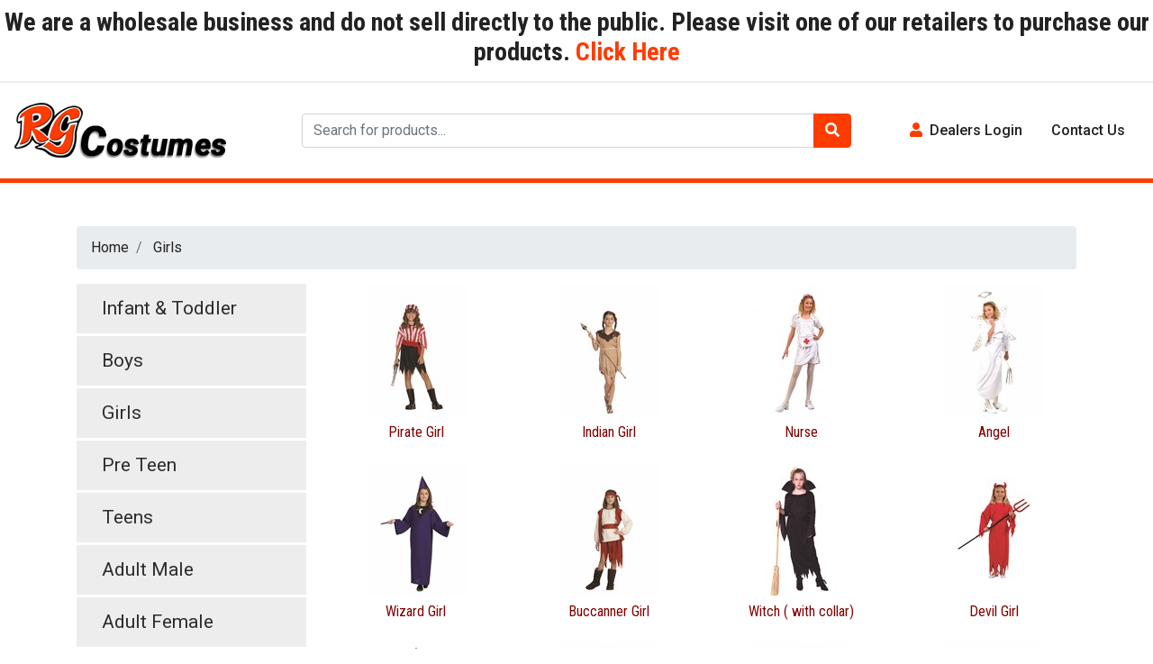

--- FILE ---
content_type: text/html; charset=utf-8
request_url: https://rgcostume.com/Adult-Male/c_Girls_13
body_size: 14294
content:


<!DOCTYPE html>

<html>
<head><meta charset="UTF-8" /><meta name="viewport" content="width=device-width, initial-scale=1" /><meta http-equiv="X-UA-Compatible" content="ie=edge" /><link rel="stylesheet" href="https://use.fontawesome.com/releases/v5.0.13/css/all.css" integrity="sha384-DNOHZ68U8hZfKXOrtjWvjxusGo9WQnrNx2sqG0tfsghAvtVlRW3tvkXWZh58N9jp" crossorigin="anonymous" /><link rel="stylesheet" href="https://stackpath.bootstrapcdn.com/bootstrap/4.1.1/css/bootstrap.min.css" integrity="sha384-WskhaSGFgHYWDcbwN70/dfYBj47jz9qbsMId/iRN3ewGhXQFZCSftd1LZCfmhktB" crossorigin="anonymous" /><link href="https://fonts.googleapis.com/css2?family=Roboto+Condensed:ital,wght@0,300;0,400;0,700;1,300;1,400;1,700&amp;family=Roboto:ital,wght@0,300;0,400;0,500;0,700;1,400;1,500;1,700&amp;display=swap" rel="stylesheet" /><link rel="stylesheet" href="../css/style.css" />
    <script src="https://code.jquery.com/jquery-3.3.1.min.js" integrity="sha256-FgpCb/KJQlLNfOu91ta32o/NMZxltwRo8QtmkMRdAu8=" crossorigin="anonymous"></script>
    <script src="https://cdnjs.cloudflare.com/ajax/libs/popper.js/1.14.3/umd/popper.min.js" integrity="sha384-ZMP7rVo3mIykV+2+9J3UJ46jBk0WLaUAdn689aCwoqbBJiSnjAK/l8WvCWPIPm49"
        crossorigin="anonymous"></script>
    <script src="https://stackpath.bootstrapcdn.com/bootstrap/4.1.1/js/bootstrap.min.js" integrity="sha384-smHYKdLADwkXOn1EmN1qk/HfnUcbVRZyYmZ4qpPea6sjB/pTJ0euyQp0Mk8ck+5T"
        crossorigin="anonymous"></script>
    <script src="/js/global.js"></script>
    <title>
	RG Costume
</title>
</head>
<body>
    <form method="post" action="./c_Girls_13" id="form1">
<div class="aspNetHidden">
<input type="hidden" name="__VIEWSTATE" id="__VIEWSTATE" value="z3x6uYpwJaxm0PyS5UReVWIzPuJQUJ+i5nfSl1JJXJACtY0zazXcabjPDEdhDTPU19AXCl0IsCPi/+yCUvK442Tz9Fh8+kIyLHApBje/2OD1PEWgMNf1KcEXNlRD+NhxG3ss+ndnwJG47o5prAM4xItGN53HNg3FKmJ/[base64]/5E/LuVgqmZ6x1lyTa4HdOsjzQDbuwYLYYq99nHEiCaifWEwFwwPnI2ZpKBnd/S7nBJRZAYn8DhNrU4IpllG6/XTCIUnAKr0qpn+ra2yZ8jrXjRn29NpYbbrxv/AC+fsgD11LyLlAbdHXdWkr+WGgLNgUA23g/spIWFDeoXYBfb8T7WMjB/CUj574pyZmCZst6MHRdkF2cE7/SnjnMkn0GN/FNI+E2hhT1MRclyf2206bxC9CTQsi0RD2bj2FGjbatEAAKaQSZk4Vr8QXarpcy04C2aXDyzGYNkEybZPACooD5hXqbfnQJ+AfUXoGvmHRqw8G6JRnEE7HtsZ9zKt61CanyGmUEi5//oagnWuZPs0rUKA4UGUq425bETeN+D+AOjNU5FvGXbaZDUaGrwvhzdtw9wLcWwLOQZxaBiFe4G5wQdBf8HSgzNDIZzSQrbx42ft4kspmgFnlEA3KQwJVY04h/fXfHHMC9RQUJK6pHVITS6OGVuB/A7n6hZe7LFYeVvNGEswqV2Bf/pk8itz9AXZqYZ5Bq2JCF8/KIf9vdxWCvYhrRRTKTSYl4EBkM8O5JmHh+DxjihajLGBgvNxmMlgWZm6IUJMNjsTYp/yNNmj2aJ0J5y/ENqwrH71kkAyDOcX0j83JG5PtgCofA7hgoC18jBSR0UgUljNmVcGnQZa1y036xuGppY/FLbNI4xm2VlcVK67yjl16E0brcAAwd78DE8TiYrj7BpNCKVD7Lfw/cs1Goc90XHrreoji4LTA3r0bTVep1jh2MgUFkKkpE7kK5erqGhMRutfwcsQtYz3l+Ovb+7Q+usAGWCtJekBah7oADKUPt3VLwAtktvoBpVsszCuOKRjv+P1ZcU4IrI9D3jirQ6FUdnrhFjPMxf/9847RIfW8dcilhA7JTGL0wwayqQnVipu4xftMy3Xl3ldsbi/i/40qqlO/nVJkjrlQybmjveVItz/q4lf3fx4H8MR3SJPFPh4KPHCbW/JKbyBQRWfrbQ4ilSRaEtNBk1dLhfBchhWqpyXk1XM02Fu4heCxb0HegrG7+F96LEi6uxaNzyKkpG2eA8RFequ1R/rXlWsCTVbXTRBKSnn1trRrMaWDWUbBqnTgurwnfv+67uRh89/y6mI5P5iJdlsFtPHVwaZcFxkpsDH4oy/nBiAc9YiE18wMIPfxkZZQ/yy1XVkD6pYg90K6+Z9KPEIV7NSU56S1dECRo8eS2Y8mPiLMABS4vq88FC2n/T2h+pcv4YWLwJlZAL4xg8EZNrXPhZvv/nv18ybbclskXRDSlDKfEskGjDgdiuuA4v68o8LwAB4OZg0iECEuZ416oBbsXq7/[base64]/o/t0jZLW78WBHQWN+Wm5pBhF0jNqvb2LEqo16eEFWStS7lYEC7mFx5wy7zd/fk7mv81CN7SGkLf8sVSZYKYtOsLLBK7raS/I2crxP6xkeND5qpRo36X9n2wT/DwWS5HAwCQVxNg8m+B1+GKndGpDHKZhHpi5xqNi+R7htIPxDT2W00yev0KmqFV0KrPzzs2ZLty5GFEwCrQT0Pxst5EuAvgm/0RBrD2wjJcksLZm1UO5/tsnt9whmhU4GGjdCeErbG0tqI/LRV5lEebz7KuWnDMgfxSkKacR8TYPFaweFl8vwzyOTXMlWbRUbL7x5wrTAkiPjOF0eW9NaZIrwbbtOC1HNQ8Ff0c5dJdqH5gLwLacbz8PF8XBRXO41aQplYKOKUJBN1mBEt55e2Ec64HnNksUsh9mFjMQuoUwZpBxtO4/NVIgVMonkQgZ+edhIYAOoZN6xKReDoPYSeoY4VyYijBroeUZ4fMUesU5lqE9HibbVzt9NkivRXqoWHY7RKlLyVrxl7BhvZIY8MFMDeMO1da7QMm3Rup9TyF4FHB2VNHbCjgfXevdCIyESbl1Doi4L81bGQ72EEGpXNP5LuB/+dFykLu0r21zPrN3BBLaaAD7+ziTPjsN42t+pMWtVe+sMr632Pz45Ap4O6Db/zeAODKqo1v+f0i3v7hofSGAqI7G1bBF4pD+IZAyEZJB5S0KmqzYSeYdP1JBKVFEm5smRA1uxknalMkgIrvFBtzLjdU5oo9X6BKFArHLZOQXMX0/+iesx/w2ky/drIWYRa6kV2NyJXUsfX5XZhZkVkc5o68lXBJF/DNJ/dkrq+2FWcRTPRY1Na7DYCljJh3HLfLi2USyKdjr2vMXHW495wt17Wg8bNCy5zrtX/C2/ohwzpz6rnv5kBUfUfO6NQSWSpOwmV5dVSHrkK42juw2X0OIrpAK8ktTLuRBTXKdNMhbSAFc9+kfzZdeymwwFNQupRPtM8MdouhJf61lMrWYmwPnWc7qK7jya0bAyiTxMO1EAUSnCzBwqnBZi4ot+tki/DP7MINiNyOiLQA9iF6nH2oq73YC+dztdb90jHnR/YAoe2BQmZ1mVaErhupioe2detRwEh0nkl/9skELNUjvdKjKGaSOVCgPU5RIK4jgaWqbX2IVFKL20uyIGm6NRSphKKrAkPZGsg7XCHHGJkQdlr07/84TdTXiqA7QAgNQ/RZRZsYXpjSL4umFNQXf8FeUiM6At8vJEemT/bwTKo5YYITMxWc9P+pgK+WfojexK80CrDUCYXsAMESoKIIlAowx8o3/gAxYyGbzK8ttmudhzpxQIF/4ZEf3qGQo6F2ikA5jYPuN9BwbsmpRkCBbFlnsW/RZZko2fL/hS8UyF1JeW7TDjU/7tdcIxG/8RHZWgT2Ksw+ihx/YyXm8U7oTG9aJiGSyk5ygMYAKQDKeJMJnMvpANIeblBwUwutLKpNp9yeH6ZvZ/f9r9Og13vW/g/[base64]/FXwUfZliae/xay1UTnEfDwqqDHW+9tOglUK5AnUPXlNOF4hBjTdKika+QCiSiF6N/6I3tkLGRLJAWrWjeVh4VeiMJ36Z+3XkYbx53+fVL55smuWUJRfG02FWSfSTi+EKozGcnsn0E4T/IcZpv7enbq958xJoY+EFwkk8IjZ/[base64]/8NzfJYIEYx8N2pATzWX5nkt++KopOCMxR8Yl6khJCvR8V2ON1MmX5eJxrgXSZ8deuU5LmxcpiQxugNuYn1vGdudR/aXpfnlxEFBjcRgM4DtQJ+OnWSIm9/JCP0T0k1xUwnRrFaZBgfOE8eKjG4OlnZRCDkzzbXNu9EdAv3po63Qhj39z/UxRnX7wxTlRw12Ov/3zmgFngZUqZCd733mHe/XBm773YBMPwWibuA5OKuMhmFdPAe6VvuSprBwrjAiMJyzOJ7UZRsZGoaVbsybOYScBMMB8Y2aKv2AmjO9Iqt0X6OrNq+Ia0l6K9tAxYFKj2/ZbshhIkujI/cZ0P7kztOaUaaO97L9Bzh0PuPKxFXf2GDzcMIWPbxPWsT2EuWOoff6z/eTwtah1lVQoGzWb9LyAd2c783Yfd97rhzNblWXZ/22Aj2z7zEEf1KFzb7Kw6Rm7LzKur9V3EkSpWPLasZ/R4+8BcRKZc0AdbwsXjkh/h/uot2WxY9YQ2m9UeEzFyarkbygVsO0wLg4GOplwS/YiP98nhCUxNCK/[base64]/8nSgTPV58atjoGwF4TySIIjQPmzJFho+uaMvS9THDEE6GcCtNrsC6Xi+3KI+xJvoKxzBgxtZlumw+/szW/NJiHjZ7t12ivriLj3QK9FsRnvrF1San2Z050O7g8vyBBZgz0lfRYxkloW1iTJL7U0ZoBx8S42H8p58F2pAAda9za/L7SOnTY3ivhFkZXnWfe9ABu49RTbW8x3IiysIYZZyzlQMvjC/GF7BLQePTyDR1/xC9/[base64]/iNFAFwjfqFJfeZfgSrG7BYicrODGWuoYk2Xa4aG0zAx+DJUn+bwfC4NFc+vBu61XMroxSHLB67iiwp9+1GyPYcVJQBwKE2U09IDMRZ4huOFVv8MUTm5H7CHDKC76WwTQUlzrIr4wYw47xLmbdLUbdgy1PEbazpK4YfrjRzlAm9kaj/4HKvM1hbhNZIuWaM3VGIzjUWCYE1Ibg/ccRceD/uya+X2zxU21YAbEt5R9OKP4WxkNOxrgN1+yBuF7c1Bm5+VNr1R5bt2JJLW1bLnhcQQXqTVG3mMbtqrrz2hfLM5l12wrUuwiMseTM3WBHmrYIMZcFVo5CvV3N4wTm6kd9i7gwkOmUNfBBQLCBewIgtA/2zW4P09BrWJYjOsQ2ZnThXOrsN3QBeMWLnGrCwOolQ4fJUH2NeFwx5C8dz67MDQN5MP7MlNky6yQYLXYwt5eCA/[base64]/SEocf8E7yRM2GrviffmHnQ9FDdZ5+CiAdwmuDEHWWtpmetlz73GkK02lr6wkyOOgQ1KejIX1KvEo62R9SN7d3TEZnWmN/FsAM0Zpk7ahTyoynJFuQFzUOflogLL+bWR9KtdnJmPVCF16zDVhXHXmE2wS2H9rADhmFxFYymvW/NRypyox9lE+heM2wmiaE0IHNnlv6gBVcot681Sef6PerAaVw9+NnL8hzNvCQdp2TbZOn8uvS2kUJ0BmXDm9r4HSXCoblRnavCRc0hYSJDXiyiXQAu7hS5Hm/7j1AY1kLIXdeWKLB+V/[base64]/hmGwY3rGBBuIBDWwckr7jMueCTgG/S6YHuhy/m/qHe9NweOMe3+CyyZ2wjJhvAzFDjwtY4djS/P/03NB+a0xdGE5TZNZ294uZgSGtTmzX0tRyyk94D5ggt0fvJLzVPwjzeUPeeygj/[base64]/h5RLw859neqCX0N0NBTdkxZhuNS2wR1+8iPBGiYb/rBzwIHn/HfrfrIiAFa2gEmSCOmAwnzx1FOiBp3r3e9xsNFm/xQ6cr0uGC5iTESQHVYhE9KReq/J1NXOPiOhWuiJ1OQEMM3YEnK96NPMOSk40xpUU6+TNRaCZpHs9kaKmoByhbD/bOSPrhe2vM6qa/arDmXjWyqlt5TNp+kwsNEuCS7+O7m4J4bCTJvDqKOEVisel6u4kvHI6W3eB9R052ytx9zTe9JaSU7zs5ZYIA965SsJddazdidUIFXRx6R16lep7Ri7zb8m2wHNvUQwPBXXoGT717eB1rKrFSRsixBENnagl+D2OFfE8Xk/Lx3ifwD94oiYkv2tS/GOxSfVV9Gls4txxmTwgIugI9YmTnCvWt6eImlxdW5U9lucYsw5GNIpL7wx/sgA0i+j+qiUKq35d4aEktm2ZZ+r0GdzFDmiwlgZj4ZLgT/3fsbf/1urVGqFzvQj5XpdET65Ux4RkC6yvNqC+EhZNphZ1CbzZx9O4AHenpKcJwftGfQ0MuOo0Pe/Xx52ILROg/sshhocvjA5UuiBifyQ//NqvF/GmWo+10mAE/mCqoqHFQ0sPZxa88drLbnrvqygWTpBcW75WxTgw8sTxD5DS09qdWOLBO48jinUG+UjTDwbkNrkyiOIzhHKgvoaE9EVCng4vLbJm/mb4vguVsFZQhVbeof8H5r6v31Jj37nq4Zq58N374Aug1cTIDQ2imeDSDpwK1p3qF3fdDiujSh913eAi+zmMfmX7/UYAK3arrWeGEDLAJOJ4cRYhpuTnTIXLS+9izV0Vnkn/ja09+cYgRPdRXaZV9OEwQEV9U9J5RnDzvnUyosWMb7KoN5eosjL9a9iML1h6SyISmD5xN8GdFiuxBMGP4WoF3P6nKj9RFogXTLHThwFLGGMSae7EVFqgXm3spnMZhSM2uEi2Crr6x/3yX22mjuh//44UcyNZTvMw7PG8+1//XWmWSSjyx/XnSxh2D5liYVZ0sZ+vHSfQaxNWfp3Hy/K/hXxbV61ap6C3gKNvBqiDFc5+sMLE4mn7cUiHWQvGk6IodCtvYFZlmEbmFmBtk2aZeuad5dr5UFrY7WtMExUy64mVLrAhl794VYIw/ldU7+LhPKpWyIfF19i+x2Jk+GeAZKYGWhgSl9e7sNcGCQU3sIw+OFfY+x7a3oTpmPyyyDeCEcCwkPWehQ9gK7C8RBuOHUzIO6LWZAKn8WWE2RgFw1o5OW20GRieMN5eg/WbLYggRGH4K/CB08VeNPVWe+547reDdKwfZRhUm5tFOH5MC97r60ucq9ujJs94EBzMKMuTA+1vb8e7wQfzvYJXw2+vlM/tUWzTrg/335c2iXCHe+5Orzff/sk8SukXmxHla99yvRp251zWk+o2v3j6xAOKgC99ABBUSjt6biItl+6ad18Cr05Rr0uXHAPOPfWCqQVuIlFgeXGCXWU3CWZWnS5pj/DnSxaisLQp8Z+oAQeCjdLbrHhEKfijM9ecH6GhYeTQj3saKUedT1ojdCXQZ0teptnIwVL7QtypP+AuGxq35va9uhEq1fOjadmAAGxu/yv3RzPxSsV7kCUrN23nSBV3WVVTrvugPcPOzDuXO8xbw0G4jVCZGc6Ftp5Xd+o0KeU00JV5CILcbyQKhd8A7KDxhLA0ybwBSk6H3MkeMfWySuHAgS9V19/cX9jDn/1gp1jTWHfSmPa6SIZpZKPtN1WaAdn9r1/PHoH84XKbd0CRvoL9xe16Wgon22j1ssT5GfKrnzWBYq/[base64]/xMhgrqOjxUpEvfT8O2B6dTdK76+20uP+XdT7aO5q3AC6K/cD41XWUfldbGUlAGvpypN65YRGkqqxxMlz3ebzmu4vkjrdxr33C2eTeLxQxn7+MyJiTXox//wxpvRxAi/5ubLvxfVmFFm5ki/Q7kOm/j8ke6CrBUIP38GYe1g5q4s2EiYGkZYzWUoeUJp5QN7hQV901uiJqx4KMFzl/[base64]/[base64]/Mv52tPtCaYgRq4Dgg6DNcokcpS4mM4i7S6jaytdrnyBzTLeU904fdxFOLR7zE/w/XMQsZAJc06876SxSGt4wnQSZGzEm/eOsA+95HqVSK+izhuXcOjVPTg96PBjrC/dB76AWBxoffDyszNqRKMZT237YHd1vd1zvzOs2mL30fIQ86twY5Pp3tkMCSThoW61BST3OabMhFlN85Fbux5LSFkH9q8SJYwutktKsQ9FqNPm+OFc0YzKM8dOsaq/S5Rz7aOnIgt7A0ubgbWoBf0TNbuaP+uSrnz3AcRCXeAkSQXlZ1bcBx7c/HCi700n54Yd2jgE/y6vgOH4yJbS9wcWDV+6K0pVZxtnciuKOsTbE9nEGkffT93NxDdj5vAupSWgigt6CZE1mkTR0OujWAkpWG6tvYpOAX86o++Gxzr19SGsFosuQL/LKThIal/D5YaFFnTu4QdiSIUVpuFBZL2UiJ/SKaLXTKHVgcijcZV3h0iZmC6sTzuOgn75Z2sI5BHquCtLVmjFpci3vjf1/jRl2Gg9skz5djeNnDzIWsAvIISudCi9CTcMtPlsrneAYWb/t+K5y+CLUA7olK8Kr16n6V0cpLDh3XGFUWoS0yeJAQ+sMCb3keosva/VOuTZtlXl3w6Hwr7475C9Xp0+AKLKPXkbXPt+zDzXd3tErYs4OVkK1WM5m8Gvp6XKXtk/HWhxop8tP0OgT5mPrs5iGtC9YjK1WiLmQbLJLwniFd0OswZu+9n7sAVX+sdW7gY6tbDh5u4/3Nbu+0ctKB2SJ7PsDpLcNmNsGIp70+nPK3UZBm3gNT3XAL6jJBk+FjoMmqFy//KjjeKUzQR4+2n9c67qcy+wJCC9aI35fC/HOkAdsyTT9mWAVpirw8CUltw7y4kA6LDwxeziFJbMEMAXCoMAAaTkXs34LvW0VMAt3yuLsukG2CRNchkr1LLQhRVFjgpR3p/zyUycl4seoxtXu7rNu+uomG9xpMATLLnIW7e1/KeRLGHxBuni3jYCfLf0a0AIcBLJTXmnzjKJ+o47z0DVz0TRBskWUhbYjBJcoa4aM19UxnY0X9dUe8MjUmoEE8KI6unnRG+mWc83almqjp77RbNd/4ZYu4YU79j+DLDVdqpoB/IcrJHgA9fbO4Crly8gLudBEmrIRtaPR8eaninr2xLfjyV8plIuSYGEwH9ue/XrkcKhQyjZpQRkJp9chMdspP8xp3x6/vFaz8h/fZqE76IxTf43nefuguUILdyP1gIUdQh5jj7CndIjeHMJWEaZbileUfQhi717jBrior4jq4gXPuNXLKDQaHZ7PXdH9gKdD6+g1U9/SimXPmnoOnBfJm1npU6Rv7wStbcOZGqRkfzYHt6qL4VfQ2/MpvqZMuIl4G4ggcQHPZ2jjvGQmiqsVrhMKH07qirspMXlwTifZNOSamFEgt/OYZk0Bihod6JIbdz/CmPH5jPxMbBSV673ZlTgaY/NuQeJdk4P0/gPgPMtpF0/fRy8FfmyV5VHduoHJLalpRZhBMDid7IB2U1C9FvccuAlYL4yixTQglVq7PLQd+da+r8wordJe9grpJ5cSDk5ybgmlC8g9D4yjJc3OijzCAOVmV77t9GFMI5k26e4e5KUYDyVBkb1HjLujstTz7jHbkD/tFcuNUXHUCjrubHFZRH1NEWe4/ltK4qYPrtnB9X0rSJPYBWGXFnnGCG9IuvTJcvPbAlZOBMbhcAgmFwHPEXMgWnIFrGbcFIlL+KE8uHbx117kIRbTHvulS4YMsUFXjI8Xi3pAXg0btSyMO8EcBqL8vG1u0uBToIaPqRLY+yEkWYJllCTqe/6kJI65UiJKMzO16OfzRpdTz0engzkk71wfuZZ1o42iaapr9BnjP+iHlYJDp92d6XMeATRUBDRsKbBFRX3nt5X0TqikDi2B9cFzQjZFvGewTnRR+4tb9xCnF+yADzjpEQKQ+2/sxgTXajCZFa/pZ/F7qRem8Ee1pDiGHIcLET/DQ5hjeR5PSrkKoPvmULho2vVHbxl784sE3Te4HXIu5ZbA6A26Bbb9G/IVjG12t7jDNJ8yww2vWa8o5gfQUL1ccp5XA0jYKobq4wYOkC6/I5fEAB57pjKm6u2/3RE5QUl7GRyQR2jCw3UGN1qYbPqoNd2Gh5IkEFiY//0iyiJLmmomiaGu7vNpr4JD5QqqWcl1CubGvAw+tdtoP6EIY2P/zXBumeFX0gCN+9vRDP9n0iagQLhDh6vBBmERcoKJQVpNQhDDcXJLniSZM9FIgSCegJmbYZe5cApgqZS4jjiWkFIKbZyFewNRAIycCua6l4w2eoVf6vasbBLbPuO8dwbl9NoCE4F7IDVDan/72LndRKd/JQKOHplMIicH1GwuldbSRqRC9a71IBsS+ZlzKoGDElGTDyllXNOC4UEoWWa1K8Otpr8mUAnvazr1QRXTGVy24/PhcUtXj5YzE8uM56zlpJY7l4w6vpqtymcAcM+/e/FnwIFxmvQBx5O24SMNBc0Vt4ciY6Y4Mitn" />
</div>

<div class="aspNetHidden">

	<input type="hidden" name="__VIEWSTATEGENERATOR" id="__VIEWSTATEGENERATOR" value="A0DDA87A" />
</div>
        <div id="topbar" class="text-center py-2">
            <h3 style="font-weight:bold;">
                We are a wholesale business and do not sell directly to the public.  
Please visit one of our retailers to purchase our products.<a target="_blank" href="https://www.costumes4less.com/RG-Costumes_Costume_AS-Brand_Store.aspx"> Click Here</a>
            </h3>
            <style>

            </style>
        </div>
        <header id="header">

            <div class="container-fluid">
                <div class="row">
                    <div class="col-4 col-md-2 order-1 col-xl-3 py-3">
                        <a href="/" class="navbar-brand">
                            <img class="img-fluid" alt="RG Costumes" src="/img/logo.png"></a>
                    </div>
                    <div class="col-md-6 order-3 order-md-2 d-flex align-items-center mb-3 mb-md-0">
                        <div class="input-group">
                            <input type="text" class="form-control" placeholder="Search for products..." id="searchbox">
                            <div class="input-group-append">
                                <button class="btn btn-danger" onclick="search();return false;"><i class="fa fa-search" aria-hidden="true"></i></button>
                            </div>
                        </div>
                    </div>
                    <div class="col-8 col-md-4 order-2 order-md-3 col-xl-3 d-flex align-content-end">
                        <div class="d-flex w-100 justify-content-end align-items-center">
                            <ul class="nav">
                                <li class="nav-item d-none">
                                    <a class="nav-link" href="#"><i class="fa fa-shopping-cart pr-2" aria-hidden="true"></i>Cart</a>
                                </li>
                                <li class="nav-item dropdown">
                                    <a href="/dealerlogin.aspx" id="notloggedin" class="nav-link"><i class="fa fa-user pr-2" aria-hidden="true"></i><span id="Span1">Dealers Login</span></a>
                                    
                                    
                                </li>
                                <li class="nav-item">
                                    <a class="nav-link" href="/contactus">Contact Us</a>
                                </li>
                                  
                            </ul>
                        </div>
                    </div>
                </div>
            </div>
        </header>

        
    <section id="main" class="py-5">
        <div class="container">

            <div id="ContentPlaceHolder1_bcrum" class="row">
                <div class="col">
                    <nav aria-label="breadcrumb">
                        <ol class="breadcrumb">
                            <li class="breadcrumb-item"><a href="/">Home</a></li>
                            <li class="breadcrumb-item active" aria-current="page">
                                <a href='/c_Girls_13'>Girls</a></li>
                        </ol>
                    </nav>


                </div>
            </div>


            <div class="row">
                <div id="ContentPlaceHolder1_leftcat" class="col-md-3">
                    <div id="category-list">
                        <ul id="category-list-group">
                            <li><a href='c_Infant-&-Toddler_11'>Infant & Toddler </a></li>
<li><a href='c_Boys_12'>Boys </a></li>
<li><a href='c_Girls_13'>Girls </a></li>
<li><a href='c_Pre-Teen_14'>Pre Teen </a></li>
<li><a href='c_Teens_15'>Teens </a></li>
<li><a href='c_Adult-Male_16'>Adult Male </a></li>
<li><a href='c_Adult-Female_17'>Adult Female </a></li>
<li><a href='c_Plus-Male_18'>Plus Male </a></li>
<li><a href='c_Plus-Female_19'>Plus Female </a></li>
<li><a href='c_Male-Fashion_20'>Male Fashion </a></li>
<li><a href='c_Female-Fashion_21'>Female Fashion </a></li>
<li><a href='c_Child-Unisex_30'>Child Unisex </a></li>
<li><a href='c_Adult-Unisex_29'>Adult Unisex </a></li>
<li><a href='c_Weapons_22'>Weapons </a></li>
<li><a href='c_Wigs_23'>Wigs </a></li>
<li><a href='c_Wings_24'>Wings </a></li>
<li><a href='c_Hats_25'>Hats </a></li>
<li><a href='c_Other-Accessories_26'>Other Accessories </a></li>
<li><a href='c_Hosiery_28'>Hosiery </a></li>
<li><a href='c_Christmas_27'>Christmas </a></li>
<li><a href='c_Super-Sale_31'>Super Sale </a></li>

                        </ul>
                    </div>
                    <!--category list ends -->
                </div>
                

    <div class="col-md-9">
        <div class="content-box">

            <div id="ContentPlaceHolder1_ContentPlaceHolder1_products" class="row"><div class='col-md-6 col-lg-3 mb-3 mb-lg-0 text-center' style='border-style:solid;border:1px maroon;'><div class='category-box'><a href='/Girls/Pirate-Girl_p19108'><img class='img-responsive' src='/ProductImages/Thumbnail/19108.jpg' alt='Pirate Girl' /><div class='product-title'><h6 style='color:maroon'>Pirate Girl</h6>  </div></a> </div></div><div class='col-md-6 col-lg-3 mb-3 mb-lg-0 text-center' style='border-style:solid;border:1px maroon;'><div class='category-box'><a href='/Girls/Indian-Girl_p29142'><img class='img-responsive' src='/ProductImages/Thumbnail/29142.jpg' alt='Indian Girl' /><div class='product-title'><h6 style='color:maroon'>Indian Girl</h6>  </div></a> </div></div><div class='col-md-6 col-lg-3 mb-3 mb-lg-0 text-center' style='border-style:solid;border:1px maroon;'><div class='category-box'><a href='/Girls/Nurse_p19139'><img class='img-responsive' src='/ProductImages/Thumbnail/19139.jpg' alt='Nurse' /><div class='product-title'><h6 style='color:maroon'>Nurse</h6>  </div></a> </div></div><div class='col-md-6 col-lg-3 mb-3 mb-lg-0 text-center' style='border-style:solid;border:1px maroon;'><div class='category-box'><a href='/Girls/Angel_p19106'><img class='img-responsive' src='/ProductImages/Thumbnail/19106.jpg' alt='Angel' /><div class='product-title'><h6 style='color:maroon'>Angel</h6>  </div></a> </div></div><div class='col-md-6 col-lg-3 mb-3 mb-lg-0 text-center' style='border-style:solid;border:1px maroon;'><div class='category-box'><a href='/Girls/Wizard-Girl_p29113'><img class='img-responsive' src='/ProductImages/Thumbnail/29113.jpg' alt='Wizard Girl' /><div class='product-title'><h6 style='color:maroon'>Wizard Girl</h6>  </div></a> </div></div><div class='col-md-6 col-lg-3 mb-3 mb-lg-0 text-center' style='border-style:solid;border:1px maroon;'><div class='category-box'><a href='/Girls/Buccanner-Girl_p29171'><img class='img-responsive' src='/ProductImages/Thumbnail/29171.jpg' alt='Buccanner Girl' /><div class='product-title'><h6 style='color:maroon'>Buccanner Girl</h6>  </div></a> </div></div><div class='col-md-6 col-lg-3 mb-3 mb-lg-0 text-center' style='border-style:solid;border:1px maroon;'><div class='category-box'><a href='/Girls/Witch-(-with-collar)_p19103'><img class='img-responsive' src='/ProductImages/Thumbnail/19103.jpg' alt='Witch ( with collar)' /><div class='product-title'><h6 style='color:maroon'>Witch ( with collar)</h6>  </div></a> </div></div><div class='col-md-6 col-lg-3 mb-3 mb-lg-0 text-center' style='border-style:solid;border:1px maroon;'><div class='category-box'><a href='/Girls/Devil-Girl_p19112'><img class='img-responsive' src='/ProductImages/Thumbnail/19112.jpg' alt='Devil Girl' /><div class='product-title'><h6 style='color:maroon'>Devil Girl</h6>  </div></a> </div></div><div class='col-md-6 col-lg-3 mb-3 mb-lg-0 text-center' style='border-style:solid;border:1px maroon;'><div class='category-box'><a href='/Girls/Witch-_p19123'><img class='img-responsive' src='/ProductImages/Thumbnail/19123.jpg' alt='Witch ' /><div class='product-title'><h6 style='color:maroon'>Witch </h6>  </div></a> </div></div><div class='col-md-6 col-lg-3 mb-3 mb-lg-0 text-center' style='border-style:solid;border:1px maroon;'><div class='category-box'><a href='/Girls/Renaissance-_p91384'><img class='img-responsive' src='/ProductImages/Thumbnail/91384.jpg' alt='Renaissance ' /><div class='product-title'><h6 style='color:maroon'>Renaissance </h6>  </div></a> </div></div><div class='col-md-6 col-lg-3 mb-3 mb-lg-0 text-center' style='border-style:solid;border:1px maroon;'><div class='category-box'><a href='/Girls/Renaissance-_p91385'><img class='img-responsive' src='/ProductImages/Thumbnail/91385.jpg' alt='Renaissance ' /><div class='product-title'><h6 style='color:maroon'>Renaissance </h6>  </div></a> </div></div><div class='col-md-6 col-lg-3 mb-3 mb-lg-0 text-center' style='border-style:solid;border:1px maroon;'><div class='category-box'><a href='/Girls/Renaissance-_p91387'><img class='img-responsive' src='/ProductImages/Thumbnail/91387.jpg' alt='Renaissance ' /><div class='product-title'><h6 style='color:maroon'>Renaissance </h6>  </div></a> </div></div><div class='col-md-6 col-lg-3 mb-3 mb-lg-0 text-center' style='border-style:solid;border:1px maroon;'><div class='category-box'><a href='/Girls/Glamour-Devil-Girl_p91170'><img class='img-responsive' src='/ProductImages/Thumbnail/91170.jpg' alt='Glamour Devil Girl' /><div class='product-title'><h6 style='color:maroon'>Glamour Devil Girl</h6>  </div></a> </div></div><div class='col-md-6 col-lg-3 mb-3 mb-lg-0 text-center' style='border-style:solid;border:1px maroon;'><div class='category-box'><a href='/Girls/Glitter-Develina_p91285'><img class='img-responsive' src='/ProductImages/Thumbnail/91285.jpg' alt='Glitter Develina' /><div class='product-title'><h6 style='color:maroon'>Glitter Develina</h6>  </div></a> </div></div><div class='col-md-6 col-lg-3 mb-3 mb-lg-0 text-center' style='border-style:solid;border:1px maroon;'><div class='category-box'><a href='/Girls/Velvet-Witch-with-Hat_p91314'><img class='img-responsive' src='/ProductImages/Thumbnail/91314.jpg' alt='Velvet Witch with Hat' /><div class='product-title'><h6 style='color:maroon'>Velvet Witch with Hat</h6>  </div></a> </div></div><div class='col-md-6 col-lg-3 mb-3 mb-lg-0 text-center' style='border-style:solid;border:1px maroon;'><div class='category-box'><a href='/Girls/Velvet-Devil-with-Horns_p91316'><img class='img-responsive' src='/ProductImages/Thumbnail/91316.jpg' alt='Velvet Devil with Horns' /><div class='product-title'><h6 style='color:maroon'>Velvet Devil with Horns</h6>  </div></a> </div></div><div class='col-md-6 col-lg-3 mb-3 mb-lg-0 text-center' style='border-style:solid;border:1px maroon;'><div class='category-box'><a href='/Girls/Witch-w/Hat_p91015'><img class='img-responsive' src='/ProductImages/Thumbnail/91015.jpg' alt='Witch w/Hat' /><div class='product-title'><h6 style='color:maroon'>Witch w/Hat</h6>  </div></a> </div></div><div class='col-md-6 col-lg-3 mb-3 mb-lg-0 text-center' style='border-style:solid;border:1px maroon;'><div class='category-box'><a href='/Girls/Devil-Girl_p91312'><img class='img-responsive' src='/ProductImages/Thumbnail/91312.jpg' alt='Devil Girl' /><div class='product-title'><h6 style='color:maroon'>Devil Girl</h6>  </div></a> </div></div><div class='col-md-6 col-lg-3 mb-3 mb-lg-0 text-center' style='border-style:solid;border:1px maroon;'><div class='category-box'><a href='/Girls/Colonial-Bella-(Blue-Skirt)_p91361'><img class='img-responsive' src='/ProductImages/Thumbnail/91361.jpg' alt='Colonial Bella (Blue Skirt)' /><div class='product-title'><h6 style='color:maroon'>Colonial Bella (Blue Skirt)</h6>  </div></a> </div></div><div class='col-md-6 col-lg-3 mb-3 mb-lg-0 text-center' style='border-style:solid;border:1px maroon;'><div class='category-box'><a href='/Girls/Colonial-Gir-(Brown-Skirt)_p91362'><img class='img-responsive' src='/ProductImages/Thumbnail/91362.jpg' alt='Colonial Gir (Brown Skirt)' /><div class='product-title'><h6 style='color:maroon'>Colonial Gir (Brown Skirt)</h6>  </div></a> </div></div><div class='col-md-6 col-lg-3 mb-3 mb-lg-0 text-center' style='border-style:solid;border:1px maroon;'><div class='category-box'><a href='/Girls/Pirate-Girl_p91309'><img class='img-responsive' src='/ProductImages/Thumbnail/91309.jpg' alt='Pirate Girl' /><div class='product-title'><h6 style='color:maroon'>Pirate Girl</h6>  </div></a> </div></div><div class='col-md-6 col-lg-3 mb-3 mb-lg-0 text-center' style='border-style:solid;border:1px maroon;'><div class='category-box'><a href='/Girls/French-Maid_p91028'><img class='img-responsive' src='/ProductImages/Thumbnail/91028.jpg' alt='French Maid' /><div class='product-title'><h6 style='color:maroon'>French Maid</h6>  </div></a> </div></div><div class='col-md-6 col-lg-3 mb-3 mb-lg-0 text-center' style='border-style:solid;border:1px maroon;'><div class='category-box'><a href='/Girls/Pink-Fairy_p91052'><img class='img-responsive' src='/ProductImages/Thumbnail/91052.jpg' alt='Pink Fairy' /><div class='product-title'><h6 style='color:maroon'>Pink Fairy</h6>  </div></a> </div></div><div class='col-md-6 col-lg-3 mb-3 mb-lg-0 text-center' style='border-style:solid;border:1px maroon;'><div class='category-box'><a href='/Girls/Glamour-Angel--child_p91206'><img class='img-responsive' src='/ProductImages/Thumbnail/91206.jpg' alt='Glamour Angel -child' /><div class='product-title'><h6 style='color:maroon'>Glamour Angel -child</h6>  </div></a> </div></div><div class='col-md-6 col-lg-3 mb-3 mb-lg-0 text-center' style='border-style:solid;border:1px maroon;'><div class='category-box'><a href='/Girls/Sassy-Dalmatian_p91040'><img class='img-responsive' src='/ProductImages/Thumbnail/91040.jpg' alt='Sassy Dalmatian' /><div class='product-title'><h6 style='color:maroon'>Sassy Dalmatian</h6>  </div></a> </div></div></div>

             <div class="pagination-wrap align-items-center">
                <ul class="list-group list-group-horizontal justify-content-center" data-text="50">
                    <li class='list-group-item'><a href='/Adult-Male/c_Girls_13?page=-1' aria-label='Previous'><span aria-hidden='true'>&laquo;</span></a></li><li class='list-group-item'><a href='/Adult-Male/c_Girls_13?page=1'>1</a></li><li class='list-group-item'><a href='/Adult-Male/c_Girls_13?page=2'>2</a></li><li class='list-group-item'><a href='/Adult-Male/c_Girls_13?page=3'>3</a></li><li class='list-group-item'><a href='/Adult-Male/c_Girls_13?page=4'>4</a></li><li class='list-group-item'><a href='/Adult-Male/c_Girls_13?page=1' aria-label='Next'><span aria-hidden='true'>&raquo;</span></a></li>
                </ul>
            </div>
          
        </div>
        <!--content-box closed -->
         
    </div>
    <style>
        .img-responsive {
            max-width: 150px;
        }

ul.list-group:after {
  clear: both;
  display: block;
  content: "";
}
        .list-group-item {
            max-width:50px;
        }
         .list-group {
            flex-direction:row;
        }

        .pagination-wrap {
            text-align: center;
        }


    </style>

            </div>
            <!--row closed -->
        </div>
        <!--container closed -->
    </section>


        <footer id="footer">
            <div class="container">
                <div class="row">
                    <div class="col-md-4">
<h4>About Us</h4>
<p class="pr-4 text-justify">RG Costumes & Accessories, Inc. is a company which designs, manufactures and distributes all kinds of costumes for over 35 years.<br>
RG Costumes offers a vast selection of products that includes Halloween, Thanksgiving, Easter, Christmas and special occasions</p>
</div>
                    <div class="col-md-4">
                        
                    </div>
                    <div class="col-md-4 contact-box">
                        <h4>Contact Us</h4>
                        <p>
                            <i class="fa fa-map-marker pr-2" aria-hidden="true"></i>726 Arrow Grand Circle<br>
                            Covina, CA 91722
                        </p>

                        <p><i class="fa fa-phone pr-2" aria-hidden="true"></i><a href="tel:+18888589559">Tel: 1-888-858-9559</a></p>

                        <p><i class="fa fa-envelope pr-2" aria-hidden="true"></i><a href="/cdn-cgi/l/email-protection#483a2f2b273b3c3d252d3b082f25292124662b2725">Email: <span class="__cf_email__" data-cfemail="beccd9ddd1cdcacbd3dbcdfed9d3dfd7d290ddd1d3">[email&#160;protected]</span></a></p>
                    </div>
                </div>
                <!-- row closed -->
                <div class="row py-4">
                    <div class="col-md-12 text-center">
                         <h3 class="new-dealers"><a href="/dealerlogin">Dealer Login</a></h3>
                        <h3 class="new-dealers">New Dealers Welcome! to sign up <a href="/dealersignup">click here</a></h3>
                    </div>
                </div>
            </div>
            <div id="footer-text">
                <p>
                    This website is the intellectual property of RG Costumes. All contents of this web site are protected by copyright and trademark laws.<br>
                    Website maintained by <a href="http://anilta.com/direct-to-consumer.html" target="_blank">Anilta Systems</a>
                </p>
            </div>
        </footer>
        <style>
            @keyframes spinner {
                to {
                    transform: rotate(360deg);
                }
            }

            .spinner:before {
                content: '';
                box-sizing: border-box;
                position: absolute;
                top: 50%;
                left: 50%;
                width: 92px;
                height: 92px;
                margin-top: -43px;
                margin-left: -43px;
                border-radius: 50%;
                border: 10px solid #cce7cc;
                border-top-color: rgb(204, 231, 204);
                border-top-color: #000;
                animation: spinner .6s linear infinite;
            }
            .cart {
                -moz-box-shadow: 0 1px 3px 2px #dacda3;
                -webkit-box-shadow: 0 1px 3px 2px #dacda3;
                box-shadow: 0 1px 3px 2px #dacda3;
                background: #E44734;
                border-radius: 3px;
                padding: 10px;
                color: #FFF !important;
                text-transform: uppercase;
                font-size: 17px;
                border: 1px solid #E44734;
               
            }
             .cart, .more-detail a:hover {
	text-decoration: none !important;
}
             .cart-icon {
    width: 21px;
    height: 23px;
    background: url(../img/sprite.png) -35px -1px no-repeat;
    position: relative;
}
        </style>
        <script data-cfasync="false" src="/cdn-cgi/scripts/5c5dd728/cloudflare-static/email-decode.min.js"></script><script> 
            function search() {
                var term = $('#searchbox').val();
                if (term.length < 1) {
                    alert("Nothing To Search.");
                } else {
                    window.location = "/category?term=" + escape(term);
                }
            }
        </script>
    </form>
</body>
</html>


--- FILE ---
content_type: text/css
request_url: https://rgcostume.com/css/style.css
body_size: 959
content:
    /* main color #fe3c00 */

body{font-family: 'Roboto', sans-serif; color:#222;}
h1, h2, h3, h4, h5, h6{font-family: 'Roboto Condensed', sans-serif;}
a{color:#222;}
.btn-danger {
    background-color: #fe3c00;
    border-color: #fe3c00;
}


#topbar{border-bottom:2px solid #efeeee;}
#topbar a, .nav .fa {color:#fe3c00;}
#topbar p{font-size:24px; font-weight:bold;margin:0px;}
header{ border-bottom:5px solid #fe3c00;}
.nav-link{font-weight:500;}
.nav-link:hover{color:#fe3c00;}

.dropdown-menu{padding:0px;}

.dropdown-item{padding: 0.8rem 1.5rem;border-bottom: 1px solid #ddd;}
.dropdown-item:hover{background:#fe3c00; color:#fff;}
.sale-box, .sale-outer-box{ background:#efeeee;}
.category-box{ position:relative; overflow:hidden; margin-bottom:15px;}
.category-box img {
    transition: transform .3s ease-in-out;
}
.content-box .category-box img {
    transition: transform .3s ease-in-out;
    width: 112px;
    height: 150px;
    display: inline-block;
    background: #eee;
    vertical-align: middle;
    line-height: 150px;
}
.category-box img:hover{
  transform: scale(1.2);
}

.product-title{margin-top:5px; margin-bottom:10px;}
.category-title h4 a{background:#fff; padding:10px  8px; text-transform:uppercase; text-decoration:none;  font-size:18px; font-weight:500; margin: 0px; display: inline-block; transition:all 0.3s ease-in-out;}
.category-box img:hover .category-title h4 a{
background:#fe3c00; color:#fff;}
.category-title{position:absolute;  bottom:0px; text-align:center; width:100%; }
.category-title h4{margin: 0px; }

.category-title h4 a:hover{background:#fe3c00; color:#fff;}

/* inner page */

#category-list-group {
    margin: 0;
    padding: 0;
    list-style: none;
}

#category-list-group li a {
display: block;
line-height: 27px;
opacity: 0.9;
    background: #ebebeb !important;
    padding: 14px 24px !important;
    font-size: 21px !important;
    color: #161616 !important;
    margin-bottom: 3px !important;
    border-left: 4px solid #ebebeb !important;
    position: relative;
	text-decoration:none;
   transition: all 0.3s ease-in-out;
-webkit-transition: all 0.3s ease-in-out;
}
#category-list-group li a:hover, #category-list-group li a.active {
    border-left: 4px solid #fe3c00 !important;
    background-color: #ebebeb !important;
}

/* inner page ends   */

footer{ background:#000; padding:60px 0px 0px; color:#fff;}
footer h4{text-transform:uppercase; font-size:24px; font-weight:500; margin-bottom:25px;}
.imp-link{ list-style:none; padding:0px;}
footer .nav-link, footer .contact-box a {
	color:#fff;
    padding: .5rem 0rem;
}
.contact-box p{ position:relative; padding-left:30px;}
.contact-box .fa{position:absolute; top:4px; left:0;}
.new-dealers a, #footer-text a{color:#fe3c00;}
#footer-text{ background-color:rgb(255, 255, 255, 0.2); padding:10px 0px; text-align:center;}
#footer-text p{margin:0px;}


/* media quries */

@media only screen and (min-width:1800px)
{
#banner-section .container {
    max-width: 1800px;
}
}

@media only screen and (min-width:1400px){
#banner-section .container {
    max-width: 1290px;
}
}
@media only screen and (max-width:767px){
.sale-outer-box{ background:#fff;}
.nav-link {
    padding: .5rem .3rem;
    font-size: 13px;
}
.dropdown-item {
     padding: .25rem .5rem;
     font-size: 13px;
}
}
}


--- FILE ---
content_type: application/javascript
request_url: https://rgcostume.com/js/global.js
body_size: 766
content:
function dboxraw(heading, formContent) {
    $("#exampleModalCenterraw").remove();
    var html = "<div class='modal fade' id='exampleModalCenterraw' tabindex='-1' role='dialog' aria-labelledby='exampleModalCenterTitle' aria-hidden='true'>";
    html += "<div class='modal-dialog modal-dialog-centered' style='max-width:700px'  role='document' id='mc1'>";
    html += "<div class='modal-content'>";
    html += "<div class='modal-header'>";
    html += "<h5 class='modal-title' id='exampleModalLongTitle'>" + heading + "</h5>";
    html += "<button type='button' class='close' data-dismiss='modal' aria-label='Close'>";
    html += "<span aria-hidden='true'>&times;</span>";
    html += "</button>";
    html += "</div>";
    html += "<div class='modal-body' id='md11'>";
    html += '</div>';
    html += '</div>';
    html += '</div>';
    html += '</div>';
    $("body").append(html);
    $("#md11").html(formContent);
    $("#exampleModalCenterraw").modal();
    window.setTimeout(function () { $('#mc1').prop('style', 'max-width:700px'); }, 500);

}
function dbox(heading, formContent) {
    formContent = $("<div/>").html(formContent).text();
    $("#exampleModalCenter").remove();
    var html = "<div class='modal fade' id='exampleModalCenter' tabindex='-1' role='dialog' aria-labelledby='exampleModalCenterTitle' aria-hidden='true'>";
    html += "<div class='modal-dialog modal-dialog-centered' role='document'>";
    html += "<div class='modal-content'>";
    html += "<div class='modal-header'>";
    html += "<h5 class='modal-title' id='exampleModalLongTitle'>" + heading + "</h5>";
    html += "<button type='button' class='close' data-dismiss='modal' aria-label='Close'>";
    html += "<span aria-hidden='true'>&times;</span>";
    html += "</button>";
    html += "</div>";
    html += "<div class='modal-body' id='md1'>";
    html += '</div>';
    html += '</div>';
    html += '</div>';
    html += '</div>';
    $("body").append(html);
    $("#md1").html(formContent);
    $("#exampleModalCenter").modal();
}
$(function () {
    $(document).on("input", ".int", function () {
        this.value = this.value.replace(/\D/g, '');
    });


});
function waitshow() {
    $('#waitdiv').remove();
    var html = "<div id='waitdiv' class='align-content-center hide modal' role='dialog' aria-labelledby='myModalLabel' aria-hidden='true' style='width: 10rem; margin-left: 45%' runat='server'>"+
        "<div class='modal-dialog-centered'>" +
    "<div class='modal-content' style='border: 0px'>" +
    "<div class='modal-body' style='margin: auto'>" +
    "<div class='spinner text-light' style='width: 5rem; height: 5rem;' role='status'>" +
    "<span class='sr-only'>Loading...</span>" +
    "<div class='spinner text-warning' style='width: 4.5rem; height: 4.5rem;' role='status'>" +
    "<span class='sr-only'>Please Wait</span>" +
    "<div class='spinner text-light' style='width: 4.5rem; height: 4.5rem;' role='status'>" +
    "<span class='sr-only'>Please Wait</span>" +
    "</div>" +
    "</div>" +
    "</div>" +
    "</div>" +
    "</div>" +
    "</div>"+
        "</div >";
    $('body').append(html);
    var dd = $('#waitdiv');
    dd.modal('show');
}
function waithide() {
    var dd = $('#waitdiv');
    dd.modal('hide');
}
function fnopenpopup(url,heading) {
    waitshow();
    $.ajax({
        url: url,
        type: "GET",
        success: function (data) {
            waithide();
            dboxraw(heading, data);
        },
        error: function (data) {
            waithide();
        }
    });
   

    return false;
}
function fnopenimage(url, heading) {
    waitshow();
    dboxraw(heading, "<img src='" + url + "' style='max-width:600px' class='responsive'/>");
    waithide();
    window.setTimeout(function () { $('#mc1').prop('style', 'max-width:700px'); }, 500);
    return false;
}